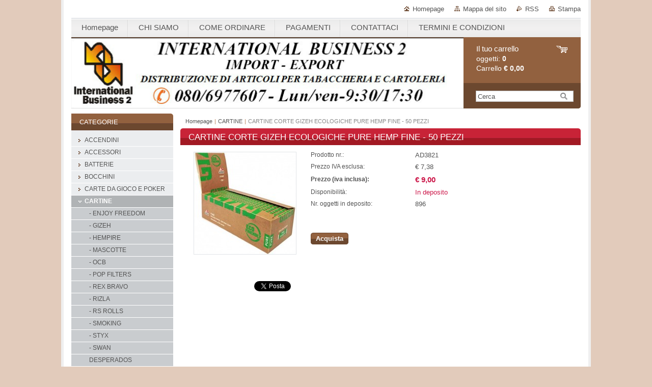

--- FILE ---
content_type: text/html; charset=UTF-8
request_url: https://www.intbus.it/products/cartine-corte-gizeh-ecologiche-pure-hemp-fine-50-pezzi/
body_size: 6988
content:
<!--[if lte IE 9]><!DOCTYPE HTML PUBLIC "-//W3C//DTD HTML 4.01 Transitional//EN" "https://www.w3.org/TR/html4/loose.dtd"><![endif]-->
<!DOCTYPE html>

<!--[if IE]><html class="ie" lang="it"><![endif]-->
<!--[if gt IE 9]><!--> 
<html lang="it">
<!--<![endif]-->
<head>
	<!--[if lt IE 8]><meta http-equiv="X-UA-Compatible" content="IE=EmulateIE7"><![endif]--><!--[if IE 8]><meta http-equiv="X-UA-Compatible" content="IE=EmulateIE8"><![endif]--><!--[if IE 9]><meta http-equiv="X-UA-Compatible" content="IE=EmulateIE9"><![endif]-->
	<base href="https://www.intbus.it/">
  <meta charset="utf-8">
  <meta name="description" content="">
  <meta name="keywords" content="">
  <meta name="generator" content="Webnode">
  <meta name="apple-mobile-web-app-capable" content="yes">
  <meta name="apple-mobile-web-app-status-bar-style" content="black">
  <meta name="format-detection" content="telephone=no">
    <link rel="icon" type="image/svg+xml" href="/favicon.svg" sizes="any">  <link rel="icon" type="image/svg+xml" href="/favicon16.svg" sizes="16x16">  <link rel="icon" href="/favicon.ico"><link rel="canonical" href="https://www.intbus.it/products/cartine-corte-gizeh-ecologiche-pure-hemp-fine-50-pezzi/">
<script type="text/javascript">(function(i,s,o,g,r,a,m){i['GoogleAnalyticsObject']=r;i[r]=i[r]||function(){
			(i[r].q=i[r].q||[]).push(arguments)},i[r].l=1*new Date();a=s.createElement(o),
			m=s.getElementsByTagName(o)[0];a.async=1;a.src=g;m.parentNode.insertBefore(a,m)
			})(window,document,'script','//www.google-analytics.com/analytics.js','ga');ga('create', 'UA-797705-6', 'auto',{"name":"wnd_header"});ga('wnd_header.set', 'dimension1', 'W1');ga('wnd_header.set', 'anonymizeIp', true);ga('wnd_header.send', 'pageview');var pageTrackerAllTrackEvent=function(category,action,opt_label,opt_value){ga('send', 'event', category, action, opt_label, opt_value)};</script>
  <link rel="alternate" type="application/rss+xml" href="https://intbus.it/rss/pf-all.xml" title="">
  <link rel="alternate" type="application/rss+xml" href="https://intbus.it/rss/all.xml" title="">
<!--[if lte IE 9]><style type="text/css">.cke_skin_webnode iframe {vertical-align: baseline !important;}</style><![endif]-->
	<title>CARTINE CORTE GIZEH ECOLOGICHE PURE HEMP FINE - 50 PEZZI :: intbus - articoli per fumatori a prezzi da ingrosso</title>
	<meta name="robots" content="index, follow">
	<meta name="googlebot" content="index, follow">
	<link href="https://d11bh4d8fhuq47.cloudfront.net/_system/skins/v10/50000995/css/style.css" 
  rel="stylesheet" type="text/css" media="screen,projection,handheld,tv">
  <link href="https://d11bh4d8fhuq47.cloudfront.net/_system/skins/v10/50000995/css/print.css" rel="stylesheet" 
  type="text/css" media="print">
  <script type="text/javascript" src="https://d11bh4d8fhuq47.cloudfront.net/_system/skins/v10/50000995/js/functions.js">
  </script>
  <!--[if IE]>
  <script type="text/javascript" src="https://d11bh4d8fhuq47.cloudfront.net/_system/skins/v10/50000995/js/functions-ie.js">
  </script>
  <![endif]-->
        
	<!--[if gte IE 5]>
	<link rel="stylesheet" type="text/css" href="https://d11bh4d8fhuq47.cloudfront.net/_system/skins/v10/50000995/css/style-ie.css" media="screen,projection,handheld,tv">
	<![endif]-->

				<script type="text/javascript">
				/* <![CDATA[ */
					
					if (typeof(RS_CFG) == 'undefined') RS_CFG = new Array();
					RS_CFG['staticServers'] = new Array('https://d11bh4d8fhuq47.cloudfront.net/');
					RS_CFG['skinServers'] = new Array('https://d11bh4d8fhuq47.cloudfront.net/');
					RS_CFG['filesPath'] = 'https://www.intbus.it/_files/';
					RS_CFG['filesAWSS3Path'] = 'https://3e176eda4a.clvaw-cdnwnd.com/4010a6268490cc347b8ade4a2c19c765/';
					RS_CFG['lbClose'] = 'Chiudi';
					RS_CFG['skin'] = 'default';
					if (!RS_CFG['labels']) RS_CFG['labels'] = new Array();
					RS_CFG['systemName'] = 'Webnode';
						
					RS_CFG['responsiveLayout'] = 0;
					RS_CFG['mobileDevice'] = 0;
					RS_CFG['labels']['copyPasteSource'] = 'Maggiori informazioni';
					
				/* ]]> */
				</script><script type="text/javascript" src="https://d11bh4d8fhuq47.cloudfront.net/_system/client/js/compressed/frontend.package.1-3-108.js?ph=3e176eda4a"></script><style type="text/css"></style></head>

<body>
	<!-- PAGE -->
	<div id="page">

		<div id="wrapper">
		
      
      
		 <!-- TOPBAR -->
     <div id="topBar">
        <ul id="quick">
          <li class="homepage"><a href="home/" 
          title="Vai alla Homepage">
          Homepage</a></li>            
          <li class="sitemap"><a href="/sitemap/" 
          title="Vai alla Mappa del sito">
          Mappa del sito</a></li>
          <li class="rss"><a href="/rss/" 
          title="Feed RSS">RSS          </a></li>
          <li class="print"><a href="#" onclick="window.print(); return false;" 
          title="Stampa la pagina">
          Stampa</a></li>
        </ul>
     </div>
		 <!-- /TOPBAR -->

      <!-- MENU --> 
			<hr class="hidden">
            <script type="text/javascript">
            /* <![CDATA[ */
                RubicusFrontendIns.addAbsoluteHeaderBlockId('menuzone');
            /* ]]> */
            </script>
        


      <div id="menuzone">


		<ul class="menu">
	<li class="first">
  
      <a href="/home/">
    
      <span>Homepage</span>
      
  </a>
  
  </li>
	<li>
  
      <a href="/chi-siamo/">
    
      <span>CHI SIAMO</span>
      
  </a>
  
  </li>
	<li>
  
      <a href="/come-ordinare/">
    
      <span>COME ORDINARE</span>
      
  </a>
  
  </li>
	<li>
  
      <a href="/notizie/">
    
      <span>PAGAMENTI</span>
      
  </a>
  
  </li>
	<li>
  
      <a href="/contattaci/">
    
      <span>CONTATTACI</span>
      
  </a>
  
  </li>
	<li class="last">
  
      <a href="/termini-e-condizioni/">
    
      <span>TERMINI E CONDIZIONI</span>
      
  </a>
  
  </li>
</ul>

      </div>

					
			<hr class="hidden">
      <!-- /MENU -->
              		
<!-- HEADER -->
<div id="header">
<div id="header_box">

        <!-- ILLUSTRATION -->
        <div id="illustration">
          <div id="logo"><a href="home/" title="Vai alla Homepage"><span id="rbcSystemIdentifierLogo" style="visibility: hidden;">intbus - articoli per fumatori a prezzi da ingrosso</span></a></div>				  <h3 id="slogan"><span id="rbcCompanySlogan" class="rbcNoStyleSpan"></span></h3>	
          <img src="https://3e176eda4a.clvaw-cdnwnd.com/4010a6268490cc347b8ade4a2c19c765/200001702-e9016e9faa/50000000.png?ph=3e176eda4a" width="770" height="140" alt="">					      
				</div><!-- / id="illustration" -->
				<!-- / ILLUSTRATION -->

        <!-- cartInfo -->
        <div id="cartInfo">
				<div id="cartInfo_in">
			  <a href="es-cart/">				
				<span class="cart-title">Il tuo carrello</span><br />
        oggetti: 
				<span class="items">0</span><br />
        Carrello				<span class="price">€ 0,00</span>
        </a>
        </div><!-- /cartInfo_in --> 
        </div><!-- /cartInfo --> 
        <!-- /cartInfo -->
        
        <!-- SEARCH -->
        


				<!-- SEARCH -->
				<div id="search" class="box">
					<div class="content">

		<form action="/search/" method="get" id="fulltextSearch">

							<fieldset>
								<label for="fulltextSearchText" class="hidden">Cerca:</label>
								<input type="text" id="fulltextSearchText" name="text" value="">
								<input class="submit" type="image" src="https://d11bh4d8fhuq47.cloudfront.net/_system/skins/v10/50000995/img/button-search.gif" alt="Cerca">
								<script type="text/javascript">

									var ftText = document.getElementById("fulltextSearchText");

									if ( ftText.value == "" )
										ftText.value = "Cerca";

									ftText.tabIndex = "1";

									// Doplneni udalosti onfocus a onblur na pole pro zadani vyhledavaneho textu
									ftText.onfocus	= function() { checkInputValue(this, "Cerca"); };
									ftText.onblur		= function() { checkInputValue(this, "Cerca"); };

									// Kontrola odesilaneho vyhledavaneho textu, aby se neodesilal vychozi text
									document.getElementById("fulltextSearch").onsubmit = function() { return checkFormValue("Cerca"); };

								</script>
							</fieldset>

		</form>

					</div><!-- / class="content" -->
				</div><!-- / id="search" class="box" -->
				<!-- / SEARCH -->


				<hr class="hidden">


					 <!-- / SEARCH -->        
        

</div><!-- /header_box --> 
</div><!-- / id="header" -->
<!-- / HEADER -->
      
<hr class="hidden">
      				
     <!-- MAIN ZONE -->
			<div id="main" class="floatRight">

				<hr class="hidden">

				<!-- NAVIGATOR -->
				<div id="pageNavigator" class="rbcContentBlock"><a href="/home/">Homepage</a><span> | </span><a href="/cartine/">CARTINE</a><span> | </span><span id="navCurrentPage">CARTINE CORTE GIZEH ECOLOGICHE PURE HEMP FINE - 50 PEZZI</span><hr class="hidden"></div>				<!-- / NAVIGATOR -->

				<!-- CONTENT -->
				<div id="content">

					<!-- CENTER ZONE ~ MAIN -->
					<div id="mainZone" class="colA">

                  <!-- SHOP DETAIL -->        <div class="box shop shopDetail products">            <div class="content detail">                <h1><span>CARTINE CORTE GIZEH ECOLOGICHE PURE HEMP FINE - 50 PEZZI</span></h1>        <div class="leftBlock">        								<span class="image"><a href="/images/200001391-ebe3decddb/cartine-gizeh-pure-fine.jpg?s3=1" title="La pagina sarà visualizzata in una nuova finestra." onclick="return !window.open(this.href);"><img src="https://3e176eda4a.clvaw-cdnwnd.com/4010a6268490cc347b8ade4a2c19c765/system_preview_200001391-ebe3decddb/cartine-gizeh-pure-fine.jpg" width="200" height="200" alt="CARTINE CORTE GIZEH ECOLOGICHE PURE HEMP FINE - 50 PEZZI"></a></span>		        <div class="cleaner"><!-- / --></div>        <ul class="rbcEshopProductDetails">                    </ul>        </div>        <div class="price">        <table>                                                                <tr>                                            <td class="title">Prodotto nr.:</td>                                            <td class="value">AD3821</td>                                        </tr>                                        <tr>            <td class="title">Prezzo IVA esclusa:</td>            <td class="value">€ 7,38</td>        </tr>        <tr>        <td class="title"><strong>Prezzo (iva inclusa):</strong></td>        <td class="value">            <ins>€ 9,00</ins>                    </td>        </tr>                                        									<tr class="rbcEshopStock-inStock">                                            <td class="title">Disponibilità:</td>                                             <td class="value">In deposito</td>                                        </tr>                                        		                                                       										<tr>                                            <td class="title">Nr. oggetti in deposito:</td>                                             <td class="value">896</td>                                        </tr>    	    	        </table>                        <form class="addToBasket" action="/products/cartine-corte-gizeh-ecologiche-pure-hemp-fine-50-pezzi/" method="post">                    <div class="form">                                                                                                    <div class="accordion clearfix">                                                                                </div>                        <input type="hidden" name="quantity" id="quantity" value="1" maxlength="2">                        <input type="hidden" name="buyItem" value="200003822">                        <div class="button" onmouseout="this.className='button';" onmouseover="this.className='button hoverButton';"><div class="rightTop"><div class="leftBottom"><div class="rightBottom">                            <button type="submit">Acquista</button>                        </div></div></div></div>                        <div class="cleaner"><!-- / --></div>                    </div>                </form>               <div class="cleaner"><!-- / --></div>        </div>        <div class="cleaner"><!-- / --></div>        <div class="wsw">        <!-- WSW -->                <!-- / WSW -->        </div><!-- / class="wsw" -->                <div class="rbcBookmarks"><div id="rbcBookmarks200004754"></div></div>
		<script type="text/javascript">
			/* <![CDATA[ */
			Event.observe(window, 'load', function(){
				var bookmarks = '<div style=\"float:left;\"><div style=\"float:left;\"><iframe src=\"//www.facebook.com/plugins/like.php?href=https://www.intbus.it/products/cartine-corte-gizeh-ecologiche-pure-hemp-fine-50-pezzi/&amp;send=false&amp;layout=button_count&amp;width=145&amp;show_faces=false&amp;action=like&amp;colorscheme=light&amp;font&amp;height=21&amp;appId=397846014145828&amp;locale=it_IT\" scrolling=\"no\" frameborder=\"0\" style=\"border:none; overflow:hidden; width:145px; height:21px; position:relative; top:1px;\" allowtransparency=\"true\"></iframe></div><div style=\"float:left;\"><a href=\"https://twitter.com/share\" class=\"twitter-share-button\" data-count=\"horizontal\" data-via=\"webnode\" data-lang=\"it\">Tweet</a></div><script type=\"text/javascript\">(function() {var po = document.createElement(\'script\'); po.type = \'text/javascript\'; po.async = true;po.src = \'//platform.twitter.com/widgets.js\';var s = document.getElementsByTagName(\'script\')[0]; s.parentNode.insertBefore(po, s);})();'+'<'+'/scr'+'ipt></div> <div class=\"addthis_toolbox addthis_default_style\" style=\"float:left;\"><a class=\"addthis_counter addthis_pill_style\"></a></div> <script type=\"text/javascript\">(function() {var po = document.createElement(\'script\'); po.type = \'text/javascript\'; po.async = true;po.src = \'https://s7.addthis.com/js/250/addthis_widget.js#pubid=webnode\';var s = document.getElementsByTagName(\'script\')[0]; s.parentNode.insertBefore(po, s);})();'+'<'+'/scr'+'ipt><div style=\"clear:both;\"></div>';
				$('rbcBookmarks200004754').innerHTML = bookmarks;
				bookmarks.evalScripts();
			});
			/* ]]> */
		</script>
		                        </div><!-- / class="content detail" -->                </div><!-- / class="box shop shopDetail products" -->                <!-- / SHOP DETAIL -->        <hr class="hidden">        
					</div><!-- / id="mainZone" class="colA" -->
					<!-- / CENTER ZONE ~ MAIN -->

				</div><!-- / id="content" -->
				<!-- / CONTENT -->

			</div><!-- / id="main" class="floatRight" -->
			<!-- / MAIN ZONE -->





<!-- SIDEBAR -->
<div id="sidebar" class="colD floatLeft">





				<!-- ESHOP CATEGORIES -->
				<div id="rbcEsCategories" class="box">
					<div class="content">

						<h2><span>Categorie</span></h2>

		<ul class="ProductCategories">
	<li class="first">		<a href="/accendini/">		<span>ACCENDINI</span>	</a>	</li>
	<li>		<a href="/accessori/">		<span>ACCESSORI</span>	</a>	</li>
	<li>		<a href="/batterie/">		<span>BATTERIE</span>	</a>	</li>
	<li>		<a href="/bocchini/">		<span>BOCCHINI</span>	</a>	</li>
	<li>		<a href="/carte-da-gioco-e-poker/">		<span>CARTE DA GIOCO E POKER</span>	</a>	</li>
	<li class="open selected">		<a href="/cartine/">		<span>CARTINE</span>	</a>	
	<ul class="level1">
		<li class="first">		<a href="/cartine/enjoy-freedom/">		<span>- ENJOY FREEDOM</span>	</a>	</li>
		<li>		<a href="/cartine/gizeh/">		<span>- GIZEH</span>	</a>	</li>
		<li>		<a href="/cartine/hempire/">		<span>- HEMPIRE</span>	</a>	</li>
		<li>		<a href="/cartine/mascotte/">		<span>- MASCOTTE</span>	</a>	</li>
		<li>		<a href="/cartine/ocb/">		<span>- OCB</span>	</a>	</li>
		<li>		<a href="/cartine/pop-filters/">		<span>- POP FILTERS</span>	</a>	</li>
		<li>		<a href="/cartine/rex-bravo/">		<span>- REX BRAVO</span>	</a>	</li>
		<li>		<a href="/cartine/rizla/">		<span>- RIZLA</span>	</a>	</li>
		<li>		<a href="/cartine/rs-rolls/">		<span>- RS ROLLS</span>	</a>	</li>
		<li>		<a href="/cartine/smoking/">		<span>- SMOKING</span>	</a>	</li>
		<li>		<a href="/cartine/styx/">		<span>- STYX</span>	</a>	</li>
		<li>		<a href="/cartine/swan/">		<span>- SWAN</span>	</a>	</li>
		<li class="last">		<a href="/desperados/">		<span>DESPERADOS</span>	</a>	</li>
	</ul>
	</li>
	<li>		<a href="/filtrini/">		<span>FILTRINI</span>	</a>	</li>
	<li>		<a href="/giochi-da-tavola/">		<span>GIOCHI DA TAVOLA</span>	</a>	</li>
	<li>		<a href="/grinder/">		<span>GRINDER</span>	</a>	</li>
	<li>		<a href="/imballaggio/">		<span>IMBALLAGGIO</span>	</a>	</li>
	<li>		<a href="/lame-e-rasoi/">		<span>LAME E RASOI</span>	</a>	</li>
	<li>		<a href="/macchinette/">		<span>MACCHINETTE</span>	</a>	</li>
	<li>		<a href="/penne-matite-e-varie/">		<span>PENNE, MATITE E VARIE</span>	</a>	</li>
	<li>		<a href="/portadocumenti/">		<span>PORTADOCUMENTI</span>	</a>	</li>
	<li>		<a href="/portasigari/">		<span>PORTASIGARI</span>	</a>	</li>
	<li>		<a href="/portasigarette/">		<span>PORTASIGARETTE</span>	</a>	</li>
	<li>		<a href="/portatabacco/">		<span>PORTATABACCO</span>	</a>	</li>
	<li>		<a href="/profilattici/">		<span>PROFILATTICI</span>	</a>	</li>
	<li>		<a href="/ricariche-gas/">		<span>RICARICHE GAS</span>	</a>	</li>
	<li>		<a href="/tubetti/">		<span>TUBETTI</span>	</a>	</li>
	<li>		<a href="/umidificatori/">		<span>UMIDIFICATORI</span>	</a>	</li>
	<li class="last">		<a href="/filtri-per-pipa/">		<span>FILTRI PER PIPA</span>	</a>	</li>
</ul>

						</div><!-- / class="content" -->
					</div><!-- / id="rbcEshopCategories" class="box" -->
					<!-- / ESHOP CATEGORIES -->

					<hr class="hidden">


					

			



</div><!-- / id="sidebar" class="colD floatLeft" -->
<!-- / SIDEBAR -->

		</div><!-- / id="wrapper" -->


        
            <div id="languageSelect"></div>			
          
            

        
		<hr class="hidden">

		<!-- FOOTER -->
		<div id="footer">
			<p><span id="rbcFooterText" class="rbcNoStyleSpan">International business 2 s.r.l. - P.IVA: 07536820728 - REA: BA564393 - Tutti i marchi citati appartengono ai rispettivi proprietari</span></p>
			<p id="rubicus"><span class="rbcSignatureText">© 2014/2017 - www.intbus.it - Tutti i diritti riservati</span></p>
		</div><!-- / id="footer" -->
		<!-- / FOOTER -->

	</div><!-- / id="page" -->
	<!-- / PAGE -->


<script src="https://d11bh4d8fhuq47.cloudfront.net/_system/skins/v10/50000995/js/Menu.js" type="text/javascript"></script>

    <script type="text/javascript">
    /* <![CDATA[ */

        build_menu();

    /* ]]> */
    </script>


	<script type="text/javascript">
		/* <![CDATA[ */

			RubicusFrontendIns.addObserver
			({

				onContentChange: function ()
				{
					RubicusFrontendIns.faqInit('faq', 'answerBlock');
				},

				onStartSlideshow: function()
				{
					$('slideshowControl').innerHTML	= 'Pausa';
					$('slideshowControl').title			= 'Interrompe la slideshow';
					slideshowHover($('slideshowControl'), true);

					$('slideshowControl').onclick		= RubicusFrontendIns.stopSlideshow.bind(RubicusFrontendIns);
				},

				onStopSlideshow: function()
				{
					$('slideshowControl').innerHTML	= 'Slideshow';
					$('slideshowControl').title			= 'Avvia la slide show';
					slideshowHover($('slideshowControl'), true);

					$('slideshowControl').onclick		= RubicusFrontendIns.startSlideshow.bind(RubicusFrontendIns);
				},

				onShowImage: function()
				{
					if (RubicusFrontendIns.isSlideshowMode())
					{
						$('slideshowControl').innerHTML	= 'Pausa';
						$('slideshowControl').title			= 'Interrompe la slideshow';
						slideshowHover($('slideshowControl'), false);

						$('slideshowControl').onclick		= RubicusFrontendIns.stopSlideshow.bind(RubicusFrontendIns);
					}
				}

			});

			RubicusFrontendIns.faqInit('faq', 'answerBlock');

			RubicusFrontendIns.addFileToPreload('https://d11bh4d8fhuq47.cloudfront.net/_system/skins/v10/50000995/img/loading.gif');
			RubicusFrontendIns.addFileToPreload('https://d11bh4d8fhuq47.cloudfront.net/_system/skins/v10/50000995/img/button-hover.png');
			RubicusFrontendIns.addFileToPreload('https://d11bh4d8fhuq47.cloudfront.net/_system/skins/v10/50000995/img/button-fulltext-hover.png');
			RubicusFrontendIns.addFileToPreload('https://d11bh4d8fhuq47.cloudfront.net/_system/skins/v10/50000995/img/slideshow-start-hover.png');
			RubicusFrontendIns.addFileToPreload('https://d11bh4d8fhuq47.cloudfront.net/_system/skins/v10/50000995/img/slideshow-pause-hover.png');

		/* ]]> */
	</script>

<div id="rbcFooterHtml"></div><script type="text/javascript">var keenTrackerCmsTrackEvent=function(id){if(typeof _jsTracker=="undefined" || !_jsTracker){return false;};try{var name=_keenEvents[id];var keenEvent={user:{u:_keenData.u,p:_keenData.p,lc:_keenData.lc,t:_keenData.t},action:{identifier:id,name:name,category:'cms',platform:'WND1',version:'2.1.157'},browser:{url:location.href,ua:navigator.userAgent,referer_url:document.referrer,resolution:screen.width+'x'+screen.height,ip:'18.116.53.127'}};_jsTracker.jsonpSubmit('PROD',keenEvent,function(err,res){});}catch(err){console.log(err)};};</script></body>
</html>
